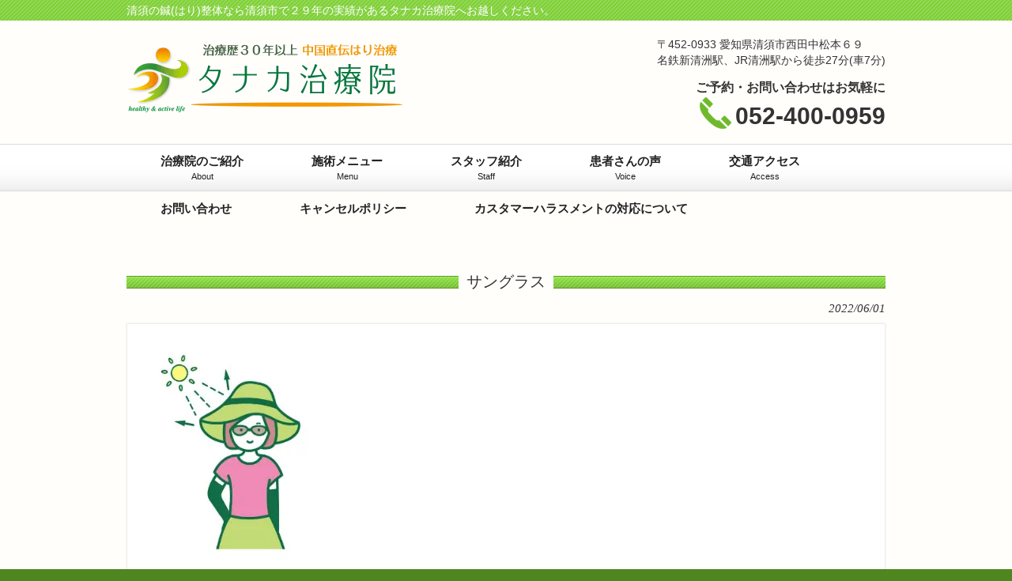

--- FILE ---
content_type: text/html; charset=UTF-8
request_url: https://tanaka-chiryouin.com/%e3%82%b5%e3%83%b3%e3%82%b0%e3%83%a9%e3%82%b9/
body_size: 10854
content:
<!DOCTYPE html><html dir="ltr" lang="ja" prefix="og: https://ogp.me/ns#"><head> <link rel="stylesheet" href="https://tanaka-chiryouin.com/wp-content/cache/autoptimize/css/autoptimize_single_3ffa69f3fe4897fcfa16c3d661512e0a.css?1718161740" type="text/css"/><style id='wp-img-auto-sizes-contain-inline-css' type='text/css'>img:is([sizes=auto i],[sizes^="auto," i]){contain-intrinsic-size:3000px 1500px}</style><style id='wp-block-library-inline-css' type='text/css'>:root{--wp-block-synced-color:#7a00df;--wp-block-synced-color--rgb:122 , 0 , 223;--wp-bound-block-color:var(--wp-block-synced-color);--wp-editor-canvas-background:#ddd;--wp-admin-theme-color:#007cba;--wp-admin-theme-color--rgb:0 , 124 , 186;--wp-admin-theme-color-darker-10:#006ba1;--wp-admin-theme-color-darker-10--rgb:0 , 107 , 160.5;--wp-admin-theme-color-darker-20:#005a87;--wp-admin-theme-color-darker-20--rgb:0 , 90 , 135;--wp-admin-border-width-focus:2px}@media (min-resolution:192dpi){:root{--wp-admin-border-width-focus:1.5px}}.wp-element-button{cursor:pointer}:root .has-very-light-gray-background-color{background-color:#eee}:root .has-very-dark-gray-background-color{background-color:#313131}:root .has-very-light-gray-color{color:#eee}:root .has-very-dark-gray-color{color:#313131}:root .has-vivid-green-cyan-to-vivid-cyan-blue-gradient-background{background:linear-gradient(135deg,#00d084,#0693e3)}:root .has-purple-crush-gradient-background{background:linear-gradient(135deg,#34e2e4,#4721fb 50%,#ab1dfe)}:root .has-hazy-dawn-gradient-background{background:linear-gradient(135deg,#faaca8,#dad0ec)}:root .has-subdued-olive-gradient-background{background:linear-gradient(135deg,#fafae1,#67a671)}:root .has-atomic-cream-gradient-background{background:linear-gradient(135deg,#fdd79a,#004a59)}:root .has-nightshade-gradient-background{background:linear-gradient(135deg,#330968,#31cdcf)}:root .has-midnight-gradient-background{background:linear-gradient(135deg,#020381,#2874fc)}:root{--wp--preset--font-size--normal:16px;--wp--preset--font-size--huge:42px}.has-regular-font-size{font-size:1em}.has-larger-font-size{font-size:2.625em}.has-normal-font-size{font-size:var(--wp--preset--font-size--normal)}.has-huge-font-size{font-size:var(--wp--preset--font-size--huge)}.has-text-align-center{text-align:center}.has-text-align-left{text-align:left}.has-text-align-right{text-align:right}.has-fit-text{white-space:nowrap!important}#end-resizable-editor-section{display:none}.aligncenter{clear:both}.items-justified-left{justify-content:flex-start}.items-justified-center{justify-content:center}.items-justified-right{justify-content:flex-end}.items-justified-space-between{justify-content:space-between}.screen-reader-text{border:0;clip-path:inset(50%);height:1px;margin:-1px;overflow:hidden;padding:0;position:absolute;width:1px;word-wrap:normal!important}.screen-reader-text:focus{background-color:#ddd;clip-path:none;color:#444;display:block;font-size:1em;height:auto;left:5px;line-height:normal;padding:15px 23px 14px;text-decoration:none;top:5px;width:auto;z-index:100000}html :where(.has-border-color){border-style:solid}html :where([style*=border-top-color]){border-top-style:solid}html :where([style*=border-right-color]){border-right-style:solid}html :where([style*=border-bottom-color]){border-bottom-style:solid}html :where([style*=border-left-color]){border-left-style:solid}html :where([style*=border-width]){border-style:solid}html :where([style*=border-top-width]){border-top-style:solid}html :where([style*=border-right-width]){border-right-style:solid}html :where([style*=border-bottom-width]){border-bottom-style:solid}html :where([style*=border-left-width]){border-left-style:solid}html :where(img[class*=wp-image-]){height:auto;max-width:100%}:where(figure){margin:0 0 1em}html :where(.is-position-sticky){--wp-admin--admin-bar--position-offset:var(--wp-admin--admin-bar--height,0)}@media screen and (max-width:600px){html :where(.is-position-sticky){--wp-admin--admin-bar--position-offset:0}}</style><style id='global-styles-inline-css' type='text/css'>:root{--wp--preset--aspect-ratio--square:1;--wp--preset--aspect-ratio--4-3: 4/3;--wp--preset--aspect-ratio--3-4: 3/4;--wp--preset--aspect-ratio--3-2: 3/2;--wp--preset--aspect-ratio--2-3: 2/3;--wp--preset--aspect-ratio--16-9: 16/9;--wp--preset--aspect-ratio--9-16: 9/16;--wp--preset--color--black:#000;--wp--preset--color--cyan-bluish-gray:#abb8c3;--wp--preset--color--white:#fff;--wp--preset--color--pale-pink:#f78da7;--wp--preset--color--vivid-red:#cf2e2e;--wp--preset--color--luminous-vivid-orange:#ff6900;--wp--preset--color--luminous-vivid-amber:#fcb900;--wp--preset--color--light-green-cyan:#7bdcb5;--wp--preset--color--vivid-green-cyan:#00d084;--wp--preset--color--pale-cyan-blue:#8ed1fc;--wp--preset--color--vivid-cyan-blue:#0693e3;--wp--preset--color--vivid-purple:#9b51e0;--wp--preset--gradient--vivid-cyan-blue-to-vivid-purple:linear-gradient(135deg,#0693e3 0%,#9b51e0 100%);--wp--preset--gradient--light-green-cyan-to-vivid-green-cyan:linear-gradient(135deg,#7adcb4 0%,#00d082 100%);--wp--preset--gradient--luminous-vivid-amber-to-luminous-vivid-orange:linear-gradient(135deg,#fcb900 0%,#ff6900 100%);--wp--preset--gradient--luminous-vivid-orange-to-vivid-red:linear-gradient(135deg,#ff6900 0%,#cf2e2e 100%);--wp--preset--gradient--very-light-gray-to-cyan-bluish-gray:linear-gradient(135deg,#eee 0%,#a9b8c3 100%);--wp--preset--gradient--cool-to-warm-spectrum:linear-gradient(135deg,#4aeadc 0%,#9778d1 20%,#cf2aba 40%,#ee2c82 60%,#fb6962 80%,#fef84c 100%);--wp--preset--gradient--blush-light-purple:linear-gradient(135deg,#ffceec 0%,#9896f0 100%);--wp--preset--gradient--blush-bordeaux:linear-gradient(135deg,#fecda5 0%,#fe2d2d 50%,#6b003e 100%);--wp--preset--gradient--luminous-dusk:linear-gradient(135deg,#ffcb70 0%,#c751c0 50%,#4158d0 100%);--wp--preset--gradient--pale-ocean:linear-gradient(135deg,#fff5cb 0%,#b6e3d4 50%,#33a7b5 100%);--wp--preset--gradient--electric-grass:linear-gradient(135deg,#caf880 0%,#71ce7e 100%);--wp--preset--gradient--midnight:linear-gradient(135deg,#020381 0%,#2874fc 100%);--wp--preset--font-size--small:13px;--wp--preset--font-size--medium:20px;--wp--preset--font-size--large:36px;--wp--preset--font-size--x-large:42px;--wp--preset--spacing--20:.44rem;--wp--preset--spacing--30:.67rem;--wp--preset--spacing--40:1rem;--wp--preset--spacing--50:1.5rem;--wp--preset--spacing--60:2.25rem;--wp--preset--spacing--70:3.38rem;--wp--preset--spacing--80:5.06rem;--wp--preset--shadow--natural:6px 6px 9px rgba(0,0,0,.2);--wp--preset--shadow--deep:12px 12px 50px rgba(0,0,0,.4);--wp--preset--shadow--sharp:6px 6px 0 rgba(0,0,0,.2);--wp--preset--shadow--outlined:6px 6px 0 -3px #fff , 6px 6px #000;--wp--preset--shadow--crisp:6px 6px 0 #000}:where(.is-layout-flex){gap:.5em}:where(.is-layout-grid){gap:.5em}body .is-layout-flex{display:flex}.is-layout-flex{flex-wrap:wrap;align-items:center}.is-layout-flex > :is(*, div){margin:0}body .is-layout-grid{display:grid}.is-layout-grid > :is(*, div){margin:0}:where(.wp-block-columns.is-layout-flex){gap:2em}:where(.wp-block-columns.is-layout-grid){gap:2em}:where(.wp-block-post-template.is-layout-flex){gap:1.25em}:where(.wp-block-post-template.is-layout-grid){gap:1.25em}.has-black-color{color:var(--wp--preset--color--black)!important}.has-cyan-bluish-gray-color{color:var(--wp--preset--color--cyan-bluish-gray)!important}.has-white-color{color:var(--wp--preset--color--white)!important}.has-pale-pink-color{color:var(--wp--preset--color--pale-pink)!important}.has-vivid-red-color{color:var(--wp--preset--color--vivid-red)!important}.has-luminous-vivid-orange-color{color:var(--wp--preset--color--luminous-vivid-orange)!important}.has-luminous-vivid-amber-color{color:var(--wp--preset--color--luminous-vivid-amber)!important}.has-light-green-cyan-color{color:var(--wp--preset--color--light-green-cyan)!important}.has-vivid-green-cyan-color{color:var(--wp--preset--color--vivid-green-cyan)!important}.has-pale-cyan-blue-color{color:var(--wp--preset--color--pale-cyan-blue)!important}.has-vivid-cyan-blue-color{color:var(--wp--preset--color--vivid-cyan-blue)!important}.has-vivid-purple-color{color:var(--wp--preset--color--vivid-purple)!important}.has-black-background-color{background-color:var(--wp--preset--color--black)!important}.has-cyan-bluish-gray-background-color{background-color:var(--wp--preset--color--cyan-bluish-gray)!important}.has-white-background-color{background-color:var(--wp--preset--color--white)!important}.has-pale-pink-background-color{background-color:var(--wp--preset--color--pale-pink)!important}.has-vivid-red-background-color{background-color:var(--wp--preset--color--vivid-red)!important}.has-luminous-vivid-orange-background-color{background-color:var(--wp--preset--color--luminous-vivid-orange)!important}.has-luminous-vivid-amber-background-color{background-color:var(--wp--preset--color--luminous-vivid-amber)!important}.has-light-green-cyan-background-color{background-color:var(--wp--preset--color--light-green-cyan)!important}.has-vivid-green-cyan-background-color{background-color:var(--wp--preset--color--vivid-green-cyan)!important}.has-pale-cyan-blue-background-color{background-color:var(--wp--preset--color--pale-cyan-blue)!important}.has-vivid-cyan-blue-background-color{background-color:var(--wp--preset--color--vivid-cyan-blue)!important}.has-vivid-purple-background-color{background-color:var(--wp--preset--color--vivid-purple)!important}.has-black-border-color{border-color:var(--wp--preset--color--black)!important}.has-cyan-bluish-gray-border-color{border-color:var(--wp--preset--color--cyan-bluish-gray)!important}.has-white-border-color{border-color:var(--wp--preset--color--white)!important}.has-pale-pink-border-color{border-color:var(--wp--preset--color--pale-pink)!important}.has-vivid-red-border-color{border-color:var(--wp--preset--color--vivid-red)!important}.has-luminous-vivid-orange-border-color{border-color:var(--wp--preset--color--luminous-vivid-orange)!important}.has-luminous-vivid-amber-border-color{border-color:var(--wp--preset--color--luminous-vivid-amber)!important}.has-light-green-cyan-border-color{border-color:var(--wp--preset--color--light-green-cyan)!important}.has-vivid-green-cyan-border-color{border-color:var(--wp--preset--color--vivid-green-cyan)!important}.has-pale-cyan-blue-border-color{border-color:var(--wp--preset--color--pale-cyan-blue)!important}.has-vivid-cyan-blue-border-color{border-color:var(--wp--preset--color--vivid-cyan-blue)!important}.has-vivid-purple-border-color{border-color:var(--wp--preset--color--vivid-purple)!important}.has-vivid-cyan-blue-to-vivid-purple-gradient-background{background:var(--wp--preset--gradient--vivid-cyan-blue-to-vivid-purple)!important}.has-light-green-cyan-to-vivid-green-cyan-gradient-background{background:var(--wp--preset--gradient--light-green-cyan-to-vivid-green-cyan)!important}.has-luminous-vivid-amber-to-luminous-vivid-orange-gradient-background{background:var(--wp--preset--gradient--luminous-vivid-amber-to-luminous-vivid-orange)!important}.has-luminous-vivid-orange-to-vivid-red-gradient-background{background:var(--wp--preset--gradient--luminous-vivid-orange-to-vivid-red)!important}.has-very-light-gray-to-cyan-bluish-gray-gradient-background{background:var(--wp--preset--gradient--very-light-gray-to-cyan-bluish-gray)!important}.has-cool-to-warm-spectrum-gradient-background{background:var(--wp--preset--gradient--cool-to-warm-spectrum)!important}.has-blush-light-purple-gradient-background{background:var(--wp--preset--gradient--blush-light-purple)!important}.has-blush-bordeaux-gradient-background{background:var(--wp--preset--gradient--blush-bordeaux)!important}.has-luminous-dusk-gradient-background{background:var(--wp--preset--gradient--luminous-dusk)!important}.has-pale-ocean-gradient-background{background:var(--wp--preset--gradient--pale-ocean)!important}.has-electric-grass-gradient-background{background:var(--wp--preset--gradient--electric-grass)!important}.has-midnight-gradient-background{background:var(--wp--preset--gradient--midnight)!important}.has-small-font-size{font-size:var(--wp--preset--font-size--small)!important}.has-medium-font-size{font-size:var(--wp--preset--font-size--medium)!important}.has-large-font-size{font-size:var(--wp--preset--font-size--large)!important}.has-x-large-font-size{font-size:var(--wp--preset--font-size--x-large)!important}</style><style id='classic-theme-styles-inline-css' type='text/css'>.wp-block-button__link{color:#fff;background-color:#32373c;border-radius:9999px;box-shadow:none;text-decoration:none;padding:calc(.667em + 2px) calc(1.333em + 2px);font-size:1.125em}.wp-block-file__button{background:#32373c;color:#fff;text-decoration:none}</style><style id='biz-cal-style-css' media='all'>#biz_calendar{max-width:250px;margin:auto;font-family:'ヒラギノ角ゴ Pro W3','Hiragino Kaku Gothic Pro','メイリオ',Meiryo,'ＭＳ Ｐゴシック',sans-serif}#biz_calendar p{margin:0;line-height:170%}#biz_calendar p span.boxholiday{background-color:#f63c9f;padding-left:25px;margin-right:10px}#biz_calendar p span.boxeventday{background-color:#64bdeb;padding-left:25px;margin-right:10px}#biz_calendar table.bizcal{margin:10px 0;width:100%;background-color:#fff;table-layout:fixed;border:1px #b5b5b6 solid;line-height:1.6;cursor:default;vertical-align:middle}#biz_calendar table.bizcal th{text-align:center;border-width:0;padding:2px;color:#000;background-color:#dedede}#biz_calendar table.bizcal th:first-child{color:red}#biz_calendar table.bizcal th:nth-last-of-type(1){color:#00f}#biz_calendar table.bizcal td{text-align:center;border-width:0;padding:2px;color:#000}#biz_calendar table.bizcal .calmonth{text-align:left;font-weight:700;padding:2px 7px;border:none}#biz_calendar table.bizcal .calbtn{border:none;cursor:pointer}#biz_calendar table.bizcal .holiday{background-color:#f63c9f;color:#fff}#biz_calendar table.bizcal .eventday{background-color:#64bdeb;color:#fff}#biz_calendar table.bizcal .eventday a{color:#fff}#biz_calendar table.bizcal .today{font-weight:700;text-decoration:underline;color:#000}#biz_calendar table.bizcal .today a{font-weight:700;color:#000}#biz_calendar table.bizcal img{vertical-align:middle;box-shadow:none;margin:0}#biz_calendar table.bizcal .down-img{text-align:right}#biz_calendar table.bizcal .today-img{text-align:center}#biz_calendar table.bizcal .up-img{text-align:left}</style><script>(function(w,d,s,l,i){w[l]=w[l]||[];w[l].push({'gtm.start':new Date().getTime(),event:'gtm.js'});var f=d.getElementsByTagName(s)[0],j=d.createElement(s),dl=l!='dataLayer'?'&l='+l:'';j.async=true;j.src='https://www.googletagmanager.com/gtm.js?id='+i+dl;f.parentNode.insertBefore(j,f);})(window,document,'script','dataLayer','GTM-K5CLP55B');</script> <meta charset="UTF-8"><meta name="viewport" content="width=device-width,initial-scale=1"><title>サングラス | 清須の鍼(はり)整体ならタナカ治療院清須の鍼(はり)整体ならタナカ治療院</title><link rel="profile" href="http://gmpg.org/xfn/11"><link rel="pingback" href="https://tanaka-chiryouin.com/xmlrpc.php"><link rel="shortcut icon" href="https://tanaka-chiryouin.com/wp-content/themes/wm_tanakachiryouin/favicon.ico"/> <!--[if lt IE 9]> <script src="https://tanaka-chiryouin.com/wp-content/themes/wm_tanakachiryouin/js/html5.js"></script> <script src="https://tanaka-chiryouin.com/wp-content/themes/wm_tanakachiryouin/js/css3-mediaqueries.js"></script> <![endif]--> <script async src="https://www.googletagmanager.com/gtag/js?id=G-0SRGKLF1Z6"></script> <script>window.dataLayer=window.dataLayer||[];function gtag(){dataLayer.push(arguments);}gtag('js',new Date());gtag('config','G-0SRGKLF1Z6');gtag('config','UA-185151607-1');</script> <meta name="robots" content="max-image-preview:large"/><meta name="author" content="tanaka"/><link rel="canonical" href="https://tanaka-chiryouin.com/%e3%82%b5%e3%83%b3%e3%82%b0%e3%83%a9%e3%82%b9/"/><meta name="generator" content="All in One SEO (AIOSEO) 4.9.3"/><meta property="og:locale" content="ja_JP"/><meta property="og:site_name" content="清須の鍼(はり)整体ならタナカ治療院 | 清須の鍼(はり)整体なら清須市で２９年の実績があるタナカ治療院へお越しください。"/><meta property="og:type" content="article"/><meta property="og:title" content="サングラス | 清須の鍼(はり)整体ならタナカ治療院"/><meta property="og:url" content="https://tanaka-chiryouin.com/%e3%82%b5%e3%83%b3%e3%82%b0%e3%83%a9%e3%82%b9/"/><meta property="article:published_time" content="2022-06-01T00:40:02+00:00"/><meta property="article:modified_time" content="2022-06-01T00:40:02+00:00"/><meta name="twitter:card" content="summary"/><meta name="twitter:title" content="サングラス | 清須の鍼(はり)整体ならタナカ治療院"/> <script type="application/ld+json" class="aioseo-schema">{"@context":"https:\/\/schema.org","@graph":[{"@type":"BreadcrumbList","@id":"https:\/\/tanaka-chiryouin.com\/%e3%82%b5%e3%83%b3%e3%82%b0%e3%83%a9%e3%82%b9\/#breadcrumblist","itemListElement":[{"@type":"ListItem","@id":"https:\/\/tanaka-chiryouin.com#listItem","position":1,"name":"\u30db\u30fc\u30e0","item":"https:\/\/tanaka-chiryouin.com","nextItem":{"@type":"ListItem","@id":"https:\/\/tanaka-chiryouin.com\/%e3%82%b5%e3%83%b3%e3%82%b0%e3%83%a9%e3%82%b9\/#listItem","name":"\u30b5\u30f3\u30b0\u30e9\u30b9"}},{"@type":"ListItem","@id":"https:\/\/tanaka-chiryouin.com\/%e3%82%b5%e3%83%b3%e3%82%b0%e3%83%a9%e3%82%b9\/#listItem","position":2,"name":"\u30b5\u30f3\u30b0\u30e9\u30b9","previousItem":{"@type":"ListItem","@id":"https:\/\/tanaka-chiryouin.com#listItem","name":"\u30db\u30fc\u30e0"}}]},{"@type":"ItemPage","@id":"https:\/\/tanaka-chiryouin.com\/%e3%82%b5%e3%83%b3%e3%82%b0%e3%83%a9%e3%82%b9\/#itempage","url":"https:\/\/tanaka-chiryouin.com\/%e3%82%b5%e3%83%b3%e3%82%b0%e3%83%a9%e3%82%b9\/","name":"\u30b5\u30f3\u30b0\u30e9\u30b9 | \u6e05\u9808\u306e\u937c(\u306f\u308a)\u6574\u4f53\u306a\u3089\u30bf\u30ca\u30ab\u6cbb\u7642\u9662","inLanguage":"ja","isPartOf":{"@id":"https:\/\/tanaka-chiryouin.com\/#website"},"breadcrumb":{"@id":"https:\/\/tanaka-chiryouin.com\/%e3%82%b5%e3%83%b3%e3%82%b0%e3%83%a9%e3%82%b9\/#breadcrumblist"},"author":{"@id":"https:\/\/tanaka-chiryouin.com\/author\/tanaka\/#author"},"creator":{"@id":"https:\/\/tanaka-chiryouin.com\/author\/tanaka\/#author"},"datePublished":"2022-06-01T09:40:02+09:00","dateModified":"2022-06-01T09:40:02+09:00"},{"@type":"Organization","@id":"https:\/\/tanaka-chiryouin.com\/#organization","name":"\u6e05\u9808\u306e\u937c(\u306f\u308a)\u6574\u4f53\u306a\u3089\u30bf\u30ca\u30ab\u6cbb\u7642\u9662","description":"\u6e05\u9808\u306e\u937c(\u306f\u308a)\u6574\u4f53\u306a\u3089\u6e05\u9808\u5e02\u3067\uff12\uff19\u5e74\u306e\u5b9f\u7e3e\u304c\u3042\u308b\u30bf\u30ca\u30ab\u6cbb\u7642\u9662\u3078\u304a\u8d8a\u3057\u304f\u3060\u3055\u3044\u3002","url":"https:\/\/tanaka-chiryouin.com\/"},{"@type":"Person","@id":"https:\/\/tanaka-chiryouin.com\/author\/tanaka\/#author","url":"https:\/\/tanaka-chiryouin.com\/author\/tanaka\/","name":"tanaka","image":{"@type":"ImageObject","@id":"https:\/\/tanaka-chiryouin.com\/%e3%82%b5%e3%83%b3%e3%82%b0%e3%83%a9%e3%82%b9\/#authorImage","url":"https:\/\/secure.gravatar.com\/avatar\/43f39d4ad2c07972801b96db5e265fa39bcd39dc07f90aefa56be40643361ccf?s=96&d=mm&r=g","width":96,"height":96,"caption":"tanaka"}},{"@type":"WebSite","@id":"https:\/\/tanaka-chiryouin.com\/#website","url":"https:\/\/tanaka-chiryouin.com\/","name":"\u6e05\u9808\u306e\u937c\u7078\u306a\u3089\u30bf\u30ca\u30ab\u6cbb\u7642\u9662","description":"\u6e05\u9808\u306e\u937c(\u306f\u308a)\u6574\u4f53\u306a\u3089\u6e05\u9808\u5e02\u3067\uff12\uff19\u5e74\u306e\u5b9f\u7e3e\u304c\u3042\u308b\u30bf\u30ca\u30ab\u6cbb\u7642\u9662\u3078\u304a\u8d8a\u3057\u304f\u3060\u3055\u3044\u3002","inLanguage":"ja","publisher":{"@id":"https:\/\/tanaka-chiryouin.com\/#organization"}}]}</script> <link href='https://fonts.gstatic.com' crossorigin='anonymous' rel='preconnect'/><link rel="alternate" type="application/rss+xml" title="清須の鍼(はり)整体ならタナカ治療院 &raquo; サングラス のコメントのフィード" href="https://tanaka-chiryouin.com/feed/?attachment_id=1388"/><link rel="alternate" title="oEmbed (JSON)" type="application/json+oembed" href="https://tanaka-chiryouin.com/wp-json/oembed/1.0/embed?url=https%3A%2F%2Ftanaka-chiryouin.com%2F%25e3%2582%25b5%25e3%2583%25b3%25e3%2582%25b0%25e3%2583%25a9%25e3%2582%25b9%2F"/><link rel="alternate" title="oEmbed (XML)" type="text/xml+oembed" href="https://tanaka-chiryouin.com/wp-json/oembed/1.0/embed?url=https%3A%2F%2Ftanaka-chiryouin.com%2F%25e3%2582%25b5%25e3%2583%25b3%25e3%2582%25b0%25e3%2583%25a9%25e3%2582%25b9%2F&#038;format=xml"/> <script type="text/javascript" src="https://tanaka-chiryouin.com/wp-includes/js/jquery/jquery.min.js?ver=3.7.1" id="jquery-core-js"></script> <script type="text/javascript" src="https://tanaka-chiryouin.com/wp-includes/js/jquery/jquery-migrate.min.js?ver=3.4.1" id="jquery-migrate-js"></script> <script type="text/javascript" id="biz-cal-script-js-extra">var bizcalOptions={"holiday_title":"\u4f11\u8a3a\u65e5","sun":"on","temp_holidays":"2025-01-01\r\n2025-01-02\r\n2025-01-03\r\n2025-01-04\r\n2025-01-23\r\n2025-01-24\r\n2025-03-24\r\n2025-03-25\r\n2025-03-26\r\n2025-03-27\r\n2025-03-28\r\n2025-03-29\r\n2025-04-27\r\n2025-04-28\r\n2025-04-29\r\n2025-04-30\r\n2025-02-24\r\n2025-02-25\r\n2025-04-24\r\n2025-05-24\r\n2025-06-26\r\n2025-08-11\r\n2025-08-12\r\n2025-08-13\r\n2025-10-04\r\n2025-12-30\r\n2025-12-31\r\n2026-01-01\r\n2026-01-02\r\n2026-01-03\r\n\r\n\r\n\r\n\r\n","temp_weekdays":"","eventday_title":"\uff11\uff13\u6642\u304b\u3089\u53d7\u4ed8","eventday_url":"","eventdays":"2024-12-18\r\n2024-12-25\r\n2025-01-08\r\n2025-01-15\r\n2025-01-22\r\n2025-01-29\r\n2025-02-05\r\n2025-02-12\r\n2025-02-19\r\n2025-02-26\r\n2025-03-05\r\n2025-03-12\r\n2025-03-19\r\n2025-04-02\r\n2025-04-09\r\n2025-04-16\r\n2025-04-23\r\n2025-05-07\r\n2025-05-14\r\n2025-05-21\r\n2025-05-28\r\n2025-06-04\r\n2025-06-11\r\n2025-06-18\r\n2025-06-25\r\n2025-07-02\r\n2025-07-09\r\n2025-07-16\r\n2025-07-23\r\n2025-07-30\r\n2025-08-06\r\n2025-08-20\r\n2025-08-27\r\n2025-09-03\r\n2025-09-10\r\n2025-09-17\r\n2025-09-24\r\n2025-10-01\r\n2025-10-08\r\n2025-10-15\r\n2025-10-22\r\n2025-10-29\r\n2025-11-05\r\n2025-11-12\r\n2025-11-19\r\n2025-11-26\r\n2025-12-01\r\n2025-12-03\r\n2025-12-08\r\n2025-12-10\r\n2025-12-17\r\n2025-12-24\r\n2026-01-07\r\n2026-01-14\r\n2026-01-21\r\n2026-01-28\r\n2026-02-04\r\n2026-02-18\r\n2026-02-25\r\n2026-02-11\r\n\r\n\r\n","month_limit":"\u5236\u9650\u306a\u3057","nextmonthlimit":"12","prevmonthlimit":"12","plugindir":"https://tanaka-chiryouin.com/wp-content/plugins/biz-calendar/","national_holiday":""};</script> <script type="text/javascript" src="https://tanaka-chiryouin.com/wp-content/plugins/biz-calendar/calendar.js?ver=2.2.0" id="biz-cal-script-js"></script> <link rel="https://api.w.org/" href="https://tanaka-chiryouin.com/wp-json/"/><link rel="alternate" title="JSON" type="application/json" href="https://tanaka-chiryouin.com/wp-json/wp/v2/media/1388"/><link rel="EditURI" type="application/rsd+xml" title="RSD" href="https://tanaka-chiryouin.com/xmlrpc.php?rsd"/><link rel='shortlink' href='https://tanaka-chiryouin.com/?p=1388'/></head><body><noscript><meta HTTP-EQUIV="refresh" content="0;url='https://tanaka-chiryouin.com/%e3%82%b5%e3%83%b3%e3%82%b0%e3%83%a9%e3%82%b9/?PageSpeed=noscript'" /><style><!--table,div,span,font,p{display:none} --></style><div style="display:block">Please click <a href="https://tanaka-chiryouin.com/%e3%82%b5%e3%83%b3%e3%82%b0%e3%83%a9%e3%82%b9/?PageSpeed=noscript">here</a> if you are not redirected within a few seconds.</div></noscript> <noscript><iframe src="https://www.googletagmanager.com/ns.html?id=GTM-K5CLP55B" height="0" width="0" style="display:none;visibility:hidden"></iframe></noscript><header id="header" role="banner"><div class="bg"><div class="inner"><h1>清須の鍼(はり)整体なら清須市で２９年の実績があるタナカ治療院へお越しください。</h1></div></div><div class="inner"><h2><a href="https://tanaka-chiryouin.com/" title="清須の鍼(はり)整体ならタナカ治療院" rel="home"><noscript><img src="https://tanaka-chiryouin.com/wp-content/uploads/2021/09/logo2021.png" alt="清須の鍼(はり)整体ならタナカ治療院"></noscript><img class="lazyload" src='data:image/svg+xml,%3Csvg%20xmlns=%22http://www.w3.org/2000/svg%22%20viewBox=%220%200%20210%20140%22%3E%3C/svg%3E' data-src="https://tanaka-chiryouin.com/wp-content/uploads/2021/09/logo2021.png" alt="清須の鍼(はり)整体ならタナカ治療院"></a></h2><nav class="globNav-row"><div class="inner"> <span class="globNav-toggle"><noscript><img src="https://tanaka-chiryouin.com/wp-content/themes/wm_tanakachiryouin/images/icon_navi_menu.png" width="30" height="33" alt="menu"/></noscript><img class="lazyload" src='data:image/svg+xml,%3Csvg%20xmlns=%22http://www.w3.org/2000/svg%22%20viewBox=%220%200%2030%2033%22%3E%3C/svg%3E' data-src="https://tanaka-chiryouin.com/wp-content/themes/wm_tanakachiryouin/images/icon_navi_menu.png" width="30" height="33" alt="menu"/></span><ul class="globNav-inner"><li class="menu-item menu-item-type-post_type menu-item-object-page menu-item-has-children"><a href="https://tanaka-chiryouin.com/about/"><strong>治療院のご紹介</strong><span>About</span></a><ul class="sub-menu"><li class="menu-item menu-item-type-post_type menu-item-object-page"><a href="https://tanaka-chiryouin.com/antivirus/">タナカ治療院の新型ウイルス対応</a></li><li class="menu-item menu-item-type-post_type menu-item-object-page"><a href="https://tanaka-chiryouin.com/about/guide/">初めての方へ</a></li><li class="menu-item menu-item-type-post_type menu-item-object-page"><a href="https://tanaka-chiryouin.com/interior/">院内の様子</a></li><li class="menu-item menu-item-type-post_type menu-item-object-page"><a href="https://tanaka-chiryouin.com/price/">料金について</a></li><li class="menu-item menu-item-type-post_type menu-item-object-page"><a href="https://tanaka-chiryouin.com/faq/">よくある質問</a></li><li class="menu-item menu-item-type-post_type menu-item-object-page"><a href="https://tanaka-chiryouin.com/%e9%8d%bc%ef%bc%88%e3%81%af%e3%82%8a%ef%bc%89%e6%b2%bb%e7%99%82%e3%81%ab%e3%81%a4%e3%81%84%e3%81%a6/">鍼（はり）治療について</a></li></ul></li><li class="menu-item menu-item-type-post_type menu-item-object-page menu-item-has-children"><a href="https://tanaka-chiryouin.com/%e6%96%bd%e8%a1%93%e3%83%a1%e3%83%8b%e3%83%a5%e3%83%bc/"><strong>施術メニュー</strong><span>Menu</span></a><ul class="sub-menu"><li class="menu-item menu-item-type-post_type menu-item-object-page"><a href="https://tanaka-chiryouin.com/%e3%81%af%e3%82%8a%e6%95%b4%e4%bd%93%e6%b2%bb%e7%99%82/">鍼（はり）整体治療</a></li><li class="menu-item menu-item-type-post_type menu-item-object-page"><a href="https://tanaka-chiryouin.com/%e9%a3%9f%e3%81%84%e3%81%97%e3%81%b0%e3%82%8a%e8%aa%bf%e6%95%b4-2/">食いしばり調整</a></li><li class="menu-item menu-item-type-post_type menu-item-object-page"><a href="https://tanaka-chiryouin.com/jiritsushinkei/">自律神経調整</a></li><li class="menu-item menu-item-type-post_type menu-item-object-page"><a href="https://tanaka-chiryouin.com/%e7%8c%ab%e8%83%8c%e8%aa%bf%e6%95%b4/">猫背調整</a></li><li class="menu-item menu-item-type-post_type menu-item-object-page"><a href="https://tanaka-chiryouin.com/%e9%aa%a8%e7%9b%a4%e8%aa%bf%e6%95%b4/">骨盤調整</a></li></ul></li><li class="menu-item menu-item-type-post_type menu-item-object-page menu-item-has-children"><a href="https://tanaka-chiryouin.com/staff/"><strong>スタッフ紹介</strong><span>Staff</span></a><ul class="sub-menu"><li class="menu-item menu-item-type-post_type menu-item-object-page"><a href="https://tanaka-chiryouin.com/story/">プロフィール</a></li><li class="menu-item menu-item-type-post_type menu-item-object-page"><a href="https://tanaka-chiryouin.com/private/">プライベート写真館</a></li></ul></li><li class="menu-item menu-item-type-taxonomy menu-item-object-category"><a href="https://tanaka-chiryouin.com/category/voice/"><strong>患者さんの声</strong><span>Voice</span></a></li><li class="menu-item menu-item-type-post_type menu-item-object-page"><a href="https://tanaka-chiryouin.com/access/"><strong>交通アクセス</strong><span>Access</span></a></li><li class="menu-item menu-item-type-post_type menu-item-object-page"><a href="https://tanaka-chiryouin.com/inquiry/"><strong>お問い合わせ</strong></a></li><li class="menu-item menu-item-type-post_type menu-item-object-page"><a href="https://tanaka-chiryouin.com/%e3%82%ad%e3%83%a3%e3%83%b3%e3%82%bb%e3%83%ab%e3%83%9d%e3%83%aa%e3%82%b7%e3%83%bc/"><strong>キャンセルポリシー</strong></a></li><li class="menu-item menu-item-type-post_type menu-item-object-page"><a href="https://tanaka-chiryouin.com/%e3%82%ab%e3%82%b9%e3%82%bf%e3%83%9e%e3%83%bc%e3%83%8f%e3%83%a9%e3%82%b9%e3%83%a1%e3%83%b3%e3%83%88%e5%af%be%e5%bf%9c/"><strong>カスタマーハラスメントの対応について</strong></a></li></ul></div></nav><div class="hd_adress"><div class="inner"><p>〒452-0933 愛知県清須市西田中松本６９<br>名鉄新清洲駅、JR清洲駅から徒歩27分(車7分)</p><p class="yoyaku">ご予約・お問い合わせはお気軽に</p><p class="tel pc"><noscript><img src="https://tanaka-chiryouin.com/wp-content/themes/wm_tanakachiryouin/images/phone.png" alt="Tel"/></noscript><img class="lazyload" src='data:image/svg+xml,%3Csvg%20xmlns=%22http://www.w3.org/2000/svg%22%20viewBox=%220%200%20210%20140%22%3E%3C/svg%3E' data-src="https://tanaka-chiryouin.com/wp-content/themes/wm_tanakachiryouin/images/phone.png" alt="Tel"/>052-400-0959</p><p class="tel sp"><noscript><img src="https://tanaka-chiryouin.com/wp-content/themes/wm_tanakachiryouin/images/phone.png" alt="Tel"/></noscript><img class="lazyload" src='data:image/svg+xml,%3Csvg%20xmlns=%22http://www.w3.org/2000/svg%22%20viewBox=%220%200%20210%20140%22%3E%3C/svg%3E' data-src="https://tanaka-chiryouin.com/wp-content/themes/wm_tanakachiryouin/images/phone.png" alt="Tel"/><a href="tel:052-400-0959">052-400-0959<br> <span class="tap">タップして電話する</span></a></p></div></div></div></header><nav id="mainNav"><div class="inner"> <a class="menu" id="menu"><span>MENU</span></a><div class="panel"><ul class="main-menu"><li class="menu-item menu-item-type-post_type menu-item-object-page menu-item-has-children"><a href="https://tanaka-chiryouin.com/about/"><strong>治療院のご紹介</strong><span>About</span></a><ul class="sub-menu"><li class="menu-item menu-item-type-post_type menu-item-object-page"><a href="https://tanaka-chiryouin.com/antivirus/">タナカ治療院の新型ウイルス対応</a></li><li class="menu-item menu-item-type-post_type menu-item-object-page"><a href="https://tanaka-chiryouin.com/about/guide/">初めての方へ</a></li><li class="menu-item menu-item-type-post_type menu-item-object-page"><a href="https://tanaka-chiryouin.com/interior/">院内の様子</a></li><li class="menu-item menu-item-type-post_type menu-item-object-page"><a href="https://tanaka-chiryouin.com/price/">料金について</a></li><li class="menu-item menu-item-type-post_type menu-item-object-page"><a href="https://tanaka-chiryouin.com/faq/">よくある質問</a></li><li class="menu-item menu-item-type-post_type menu-item-object-page"><a href="https://tanaka-chiryouin.com/%e9%8d%bc%ef%bc%88%e3%81%af%e3%82%8a%ef%bc%89%e6%b2%bb%e7%99%82%e3%81%ab%e3%81%a4%e3%81%84%e3%81%a6/">鍼（はり）治療について</a></li></ul></li><li class="menu-item menu-item-type-post_type menu-item-object-page menu-item-has-children"><a href="https://tanaka-chiryouin.com/%e6%96%bd%e8%a1%93%e3%83%a1%e3%83%8b%e3%83%a5%e3%83%bc/"><strong>施術メニュー</strong><span>Menu</span></a><ul class="sub-menu"><li class="menu-item menu-item-type-post_type menu-item-object-page"><a href="https://tanaka-chiryouin.com/%e3%81%af%e3%82%8a%e6%95%b4%e4%bd%93%e6%b2%bb%e7%99%82/">鍼（はり）整体治療</a></li><li class="menu-item menu-item-type-post_type menu-item-object-page"><a href="https://tanaka-chiryouin.com/%e9%a3%9f%e3%81%84%e3%81%97%e3%81%b0%e3%82%8a%e8%aa%bf%e6%95%b4-2/">食いしばり調整</a></li><li class="menu-item menu-item-type-post_type menu-item-object-page"><a href="https://tanaka-chiryouin.com/jiritsushinkei/">自律神経調整</a></li><li class="menu-item menu-item-type-post_type menu-item-object-page"><a href="https://tanaka-chiryouin.com/%e7%8c%ab%e8%83%8c%e8%aa%bf%e6%95%b4/">猫背調整</a></li><li class="menu-item menu-item-type-post_type menu-item-object-page"><a href="https://tanaka-chiryouin.com/%e9%aa%a8%e7%9b%a4%e8%aa%bf%e6%95%b4/">骨盤調整</a></li></ul></li><li class="menu-item menu-item-type-post_type menu-item-object-page menu-item-has-children"><a href="https://tanaka-chiryouin.com/staff/"><strong>スタッフ紹介</strong><span>Staff</span></a><ul class="sub-menu"><li class="menu-item menu-item-type-post_type menu-item-object-page"><a href="https://tanaka-chiryouin.com/story/">プロフィール</a></li><li class="menu-item menu-item-type-post_type menu-item-object-page"><a href="https://tanaka-chiryouin.com/private/">プライベート写真館</a></li></ul></li><li class="menu-item menu-item-type-taxonomy menu-item-object-category"><a href="https://tanaka-chiryouin.com/category/voice/"><strong>患者さんの声</strong><span>Voice</span></a></li><li class="menu-item menu-item-type-post_type menu-item-object-page"><a href="https://tanaka-chiryouin.com/access/"><strong>交通アクセス</strong><span>Access</span></a></li><li class="menu-item menu-item-type-post_type menu-item-object-page"><a href="https://tanaka-chiryouin.com/inquiry/"><strong>お問い合わせ</strong></a></li><li class="menu-item menu-item-type-post_type menu-item-object-page"><a href="https://tanaka-chiryouin.com/%e3%82%ad%e3%83%a3%e3%83%b3%e3%82%bb%e3%83%ab%e3%83%9d%e3%83%aa%e3%82%b7%e3%83%bc/"><strong>キャンセルポリシー</strong></a></li><li class="menu-item menu-item-type-post_type menu-item-object-page"><a href="https://tanaka-chiryouin.com/%e3%82%ab%e3%82%b9%e3%82%bf%e3%83%9e%e3%83%bc%e3%83%8f%e3%83%a9%e3%82%b9%e3%83%a1%e3%83%b3%e3%83%88%e5%af%be%e5%bf%9c/"><strong>カスタマーハラスメントの対応について</strong></a></li></ul></div></div></nav><div id="wrapper"><div id="content"><section><article id="post-1388" class="content"><header><h2 class="title first"><span>サングラス</span></h2><p class="dateLabel"><time datetime="2022-06-01">2022/06/01</time></header><div class="postWrap"><div class="post"><p class="attachment"><a href='https://tanaka-chiryouin.com/wp-content/uploads/2022/06/bf3c5eb3bf06e2445bd21600830c5c14.png'><img fetchpriority="high" decoding="async" width="250" height="287" src="https://tanaka-chiryouin.com/wp-content/uploads/2022/06/bf3c5eb3bf06e2445bd21600830c5c14.png" class="attachment-medium size-medium" alt=""/></a></p></div></div></article><div class="pagenav"> <span class="prev"><a href="https://tanaka-chiryouin.com/%e3%82%b5%e3%83%b3%e3%82%b0%e3%83%a9%e3%82%b9/" rel="prev">&laquo; 前のページ</a></span> <span class="next"></span></div></section><div id="footInfo"><div class="leftBox"> <noscript><img src="https://tanaka-chiryouin.com/wp-content/uploads/2021/09/logo2021.png" alt="清須の鍼(はり)整体ならタナカ治療院"></noscript><img class="lazyload" src='data:image/svg+xml,%3Csvg%20xmlns=%22http://www.w3.org/2000/svg%22%20viewBox=%220%200%20210%20140%22%3E%3C/svg%3E' data-src="https://tanaka-chiryouin.com/wp-content/uploads/2021/09/logo2021.png" alt="清須の鍼(はり)整体ならタナカ治療院"> <noscript><img src="https://tanaka-chiryouin.com/wp-content/uploads/2021/09/table_time2021.png" alt="診療時間" class="table_time"/></noscript><img src='data:image/svg+xml,%3Csvg%20xmlns=%22http://www.w3.org/2000/svg%22%20viewBox=%220%200%20210%20140%22%3E%3C/svg%3E' data-src="https://tanaka-chiryouin.com/wp-content/uploads/2021/09/table_time2021.png" alt="診療時間" class="lazyload table_time"/><div class="hd_adress"><p class="yoyaku">ご予約・お問い合わせはお気軽に</p><p class="tel pc"><noscript><img src="https://tanaka-chiryouin.com/wp-content/themes/wm_tanakachiryouin/images/phone.png" alt="Tel"/></noscript><img class="lazyload" src='data:image/svg+xml,%3Csvg%20xmlns=%22http://www.w3.org/2000/svg%22%20viewBox=%220%200%20210%20140%22%3E%3C/svg%3E' data-src="https://tanaka-chiryouin.com/wp-content/themes/wm_tanakachiryouin/images/phone.png" alt="Tel"/>052-400-0959</p><p class="tel sp"><noscript><img src="https://tanaka-chiryouin.com/wp-content/themes/wm_tanakachiryouin/images/phone.png" alt="Tel"/></noscript><img class="lazyload" src='data:image/svg+xml,%3Csvg%20xmlns=%22http://www.w3.org/2000/svg%22%20viewBox=%220%200%20210%20140%22%3E%3C/svg%3E' data-src="https://tanaka-chiryouin.com/wp-content/themes/wm_tanakachiryouin/images/phone.png" alt="Tel"/><a href="tel:052-400-0959">052-400-0959<br> <span class="tap">タップして電話する</span></a></p><p>〒452-0933 愛知県清須市西田中松本６９<br>名鉄新清洲駅、JR清洲駅から徒歩27分(車7分)</p></div></div><div class="gmap"> <iframe src="https://www.google.com/maps/embed?pb=!1m18!1m12!1m3!1d3259.6076243059883!2d136.84942231506915!3d35.21624136294033!2m3!1f0!2f0!3f0!3m2!1i1024!2i768!4f13.1!3m3!1m2!1s0x600375a431f48991%3A0xe8094b6bc441d13e!2z44K_44OK44Kr5rK755mC6Zmi!5e0!3m2!1sja!2sjp!4v1625562817858!5m2!1sja!2sjp" width="600" height="450" style="border:0;" allowfullscreen="" loading="lazy"></iframe></div></div></div></div><footer id="footer"><div class="inner"><div id="footerWrapper"><aside><div id="banners"><p class="banner"> <a href="https://tanaka-chiryouin.com/inquiry/"><noscript><img src="https://tanaka-chiryouin.com/wp-content/themes/wm_tanakachiryouin/images/banners/banner1.png" alt="お問い合わせ"/></noscript><img class="lazyload" src='data:image/svg+xml,%3Csvg%20xmlns=%22http://www.w3.org/2000/svg%22%20viewBox=%220%200%20210%20140%22%3E%3C/svg%3E' data-src="https://tanaka-chiryouin.com/wp-content/themes/wm_tanakachiryouin/images/banners/banner1.png" alt="お問い合わせ"/></a></p></div></aside><aside><div class="widgetWrap"><section class="widget"><div class="caseTitle"><h3 class="title"><span>カラダのお悩み解決コラム</span></h3><p><a href="https://tanaka-chiryouin.com/category/case/">一覧</a></div><div class="case"><p><a href="https://tanaka-chiryouin.com/case/%e5%8f%8d%e3%81%a3%e3%81%a6%e7%97%9b%e3%81%bf%e3%81%8c%e5%87%ba%e3%82%8b%e8%85%b0%e7%97%9b%e3%81%ae%e5%8e%9f%e5%9b%a0%e3%81%a8%e3%83%a1%e3%82%ab%e3%83%8b%e3%82%ba%e3%83%a0-2/" rel="bookmark" title="Permanent Link to 食いしばりと猫背｜顎の癖が姿勢や不調に及ぼす影響とは？"><span>食いしばりと猫背｜顎の癖が姿勢や不調に及ぼす影響とは？</span></a><p><a href="https://tanaka-chiryouin.com/case/%e5%8f%8d%e3%81%a3%e3%81%a6%e7%97%9b%e3%81%bf%e3%81%8c%e5%87%ba%e3%82%8b%e8%85%b0%e7%97%9b%e3%81%ae%e5%8e%9f%e5%9b%a0%e3%81%a8%e3%83%a1%e3%82%ab%e3%83%8b%e3%82%ba%e3%83%a0/" rel="bookmark" title="Permanent Link to 反って痛みが出る腰痛の原因とメカニズム"><span>反って痛みが出る腰痛の原因とメカニズム</span></a><p><a href="https://tanaka-chiryouin.com/case/%e4%ba%94%e5%8d%81%e8%82%a9%e3%81%ab%e3%81%aa%e3%82%89%e3%81%aa%e3%81%84%e3%81%9f%e3%82%81%e3%81%ae%e5%a7%bf%e5%8b%a2%e6%94%b9%e5%96%84%e3%81%ae%e3%81%99%e3%81%99%e3%82%81/" rel="bookmark" title="Permanent Link to 五十肩にならないための姿勢改善のすすめ"><span>五十肩にならないための姿勢改善のすすめ</span></a><p><a href="https://tanaka-chiryouin.com/case/%e5%92%bd%e5%96%89%e9%a0%ad%e7%95%b0%e5%b8%b8%e6%84%9f%e7%97%87/" rel="bookmark" title="Permanent Link to 咽喉頭異常感症"><span>咽喉頭異常感症</span></a><p><a href="https://tanaka-chiryouin.com/case/%e9%a3%9f%e3%81%b9%e7%89%a9%e3%81%a8%e8%87%aa%e5%be%8b%e7%a5%9e%e7%b5%8c/" rel="bookmark" title="Permanent Link to 食べ物と自律神経"><span>食べ物と自律神経</span></a></div></section></div></aside><aside><div class="widgetWrap"><section class="widgetInfo"><div class="newsTitle"><h3 class="title"><span>お知らせ</span></h3><p><a href="https://tanaka-chiryouin.com/category/info/">一覧</a></div><div class="news"><p><a href="https://tanaka-chiryouin.com/info/%ef%bc%91%e6%9c%88%e3%81%ae%e3%81%8a%e7%9f%a5%e3%82%89%e3%81%9b/" rel="bookmark" title="Permanent Link to １月のお知らせ"><time datetime="2026-01-12">2026/1/12</time><span>１月のお知らせ</span></a><p><a href="https://tanaka-chiryouin.com/info/%ef%bc%91%ef%bc%92%e6%9c%88%e3%81%ae%e3%81%8a%e7%9f%a5%e3%82%89%e3%81%9b-5/" rel="bookmark" title="Permanent Link to １２月のお知らせ"><time datetime="2025-12-02">2025/12/2</time><span>１２月のお知らせ</span></a><p><a href="https://tanaka-chiryouin.com/info/%ef%bc%91%ef%bc%91%e6%9c%88%e3%81%ae%e3%81%8a%e7%9f%a5%e3%82%89%e3%81%9b-5/" rel="bookmark" title="Permanent Link to １１月のお知らせ"><time datetime="2025-10-31">2025/10/31</time><span>１１月のお知らせ</span></a><p><a href="https://tanaka-chiryouin.com/info/%ef%bc%91%ef%bc%90%e6%9c%88%e3%81%ae%e3%81%8a%e7%9f%a5%e3%82%89%e3%81%9b-5/" rel="bookmark" title="Permanent Link to １０月のお知らせ"><time datetime="2025-09-30">2025/9/30</time><span>１０月のお知らせ</span></a><p><a href="https://tanaka-chiryouin.com/info/%ef%bc%98%e6%9c%88%e3%81%ae%e3%81%8a%e7%9f%a5%e3%82%89%e3%81%9b-6/" rel="bookmark" title="Permanent Link to ９月のお知らせ"><time datetime="2025-09-02">2025/9/2</time><span>９月のお知らせ</span></a></div></section></div></aside></div></div></footer><div id="footerNav"><div class="inner"><div id="footerNavWrapper"><aside><div class="widgetWrap"><section id="nav_menu-2" class="widget widget_nav_menu"><div class="menu-%e3%83%95%e3%83%83%e3%82%bf%e3%83%bc%e5%b7%a6-container"><ul id="menu-%e3%83%95%e3%83%83%e3%82%bf%e3%83%bc%e5%b7%a6" class="menu"><li id="menu-item-355" class="menu-item menu-item-type-post_type menu-item-object-page menu-item-has-children menu-item-355"><a href="https://tanaka-chiryouin.com/about/">治療院のご紹介</a><ul class="sub-menu"><li id="menu-item-353" class="menu-item menu-item-type-post_type menu-item-object-page menu-item-353"><a href="https://tanaka-chiryouin.com/antivirus/">タナカ治療院の新型ウイルス対応</a></li><li id="menu-item-354" class="menu-item menu-item-type-post_type menu-item-object-page menu-item-354"><a href="https://tanaka-chiryouin.com/price/">料金について</a></li><li id="menu-item-356" class="menu-item menu-item-type-post_type menu-item-object-page menu-item-356"><a href="https://tanaka-chiryouin.com/interior/">院内の様子</a></li><li id="menu-item-358" class="menu-item menu-item-type-post_type menu-item-object-page menu-item-358"><a href="https://tanaka-chiryouin.com/about/guide/">初めての方へ</a></li><li id="menu-item-357" class="menu-item menu-item-type-post_type menu-item-object-page menu-item-357"><a href="https://tanaka-chiryouin.com/faq/">よくある質問</a></li><li id="menu-item-1702" class="menu-item menu-item-type-post_type menu-item-object-page menu-item-1702"><a href="https://tanaka-chiryouin.com/%e9%8d%bc%ef%bc%88%e3%81%af%e3%82%8a%ef%bc%89%e6%b2%bb%e7%99%82%e3%81%ab%e3%81%a4%e3%81%84%e3%81%a6/">鍼（はり）治療について</a></li></ul></li><li id="menu-item-684" class="menu-item menu-item-type-post_type menu-item-object-page menu-item-has-children menu-item-684"><a href="https://tanaka-chiryouin.com/%e6%96%bd%e8%a1%93%e3%83%a1%e3%83%8b%e3%83%a5%e3%83%bc/">施術メニュー</a><ul class="sub-menu"><li id="menu-item-668" class="menu-item menu-item-type-post_type menu-item-object-page menu-item-668"><a href="https://tanaka-chiryouin.com/%e3%81%af%e3%82%8a%e6%95%b4%e4%bd%93%e6%b2%bb%e7%99%82/">鍼（はり）整体治療</a></li><li id="menu-item-3075" class="menu-item menu-item-type-post_type menu-item-object-page menu-item-3075"><a href="https://tanaka-chiryouin.com/%e9%a3%9f%e3%81%84%e3%81%97%e3%81%b0%e3%82%8a%e8%aa%bf%e6%95%b4-2/">食いしばり調整</a></li><li id="menu-item-2457" class="menu-item menu-item-type-post_type menu-item-object-page menu-item-2457"><a href="https://tanaka-chiryouin.com/jiritsushinkei/">自律神経調整</a></li><li id="menu-item-636" class="menu-item menu-item-type-post_type menu-item-object-page menu-item-636"><a href="https://tanaka-chiryouin.com/%e7%8c%ab%e8%83%8c%e8%aa%bf%e6%95%b4/">猫背調整</a></li><li id="menu-item-637" class="menu-item menu-item-type-post_type menu-item-object-page menu-item-637"><a href="https://tanaka-chiryouin.com/%e9%aa%a8%e7%9b%a4%e8%aa%bf%e6%95%b4/">骨盤調整</a></li></ul></li></ul></div></section></div></aside><aside><div class="widgetWrap"><section id="nav_menu-3" class="widget widget_nav_menu"><div class="menu-%e3%83%95%e3%83%83%e3%82%bf%e3%83%bc%e4%b8%ad%e5%a4%ae-container"><ul id="menu-%e3%83%95%e3%83%83%e3%82%bf%e3%83%bc%e4%b8%ad%e5%a4%ae" class="menu"><li id="menu-item-360" class="menu-item menu-item-type-post_type menu-item-object-page menu-item-has-children menu-item-360"><a href="https://tanaka-chiryouin.com/staff/">スタッフ紹介</a><ul class="sub-menu"><li id="menu-item-363" class="menu-item menu-item-type-post_type menu-item-object-page menu-item-363"><a href="https://tanaka-chiryouin.com/story/">プロフィール</a></li><li id="menu-item-361" class="menu-item menu-item-type-post_type menu-item-object-page menu-item-361"><a href="https://tanaka-chiryouin.com/private/">プライベート写真館</a></li></ul></li><li id="menu-item-339" class="menu-item menu-item-type-taxonomy menu-item-object-category menu-item-339"><a href="https://tanaka-chiryouin.com/category/voice/">患者さんの声</a></li><li id="menu-item-2697" class="menu-item menu-item-type-taxonomy menu-item-object-category menu-item-2697"><a href="https://tanaka-chiryouin.com/category/case/">カラダお悩み解決</a></li><li id="menu-item-2915" class="menu-item menu-item-type-post_type menu-item-object-page menu-item-2915"><a href="https://tanaka-chiryouin.com/%e3%82%bb%e3%83%ab%e3%83%95%e3%82%b1%e3%82%a2-2/">セルフケア</a></li><li id="menu-item-2957" class="menu-item menu-item-type-post_type menu-item-object-page menu-item-2957"><a href="https://tanaka-chiryouin.com/%e3%82%ad%e3%83%a3%e3%83%b3%e3%82%bb%e3%83%ab%e3%83%9d%e3%83%aa%e3%82%b7%e3%83%bc/">キャンセルポリシー</a></li><li id="menu-item-2952" class="menu-item menu-item-type-post_type menu-item-object-page menu-item-2952"><a href="https://tanaka-chiryouin.com/%e3%82%ab%e3%82%b9%e3%82%bf%e3%83%9e%e3%83%bc%e3%83%8f%e3%83%a9%e3%82%b9%e3%83%a1%e3%83%b3%e3%83%88%e5%af%be%e5%bf%9c/">カスタマーハラスメントの対応について</a></li><li id="menu-item-2953" class="menu-item menu-item-type-post_type menu-item-object-page menu-item-2953"><a href="https://tanaka-chiryouin.com/%e6%b2%bb%e7%99%82%e9%99%a2%e7%b5%8c%e5%96%b6%e7%9b%b8%e8%ab%87%e3%80%8a%e6%b2%bb%e7%99%82%e5%ae%b6%e3%81%95%e3%82%93%e5%b0%82%e7%94%a8%e3%80%8b/">治療院経営相談《治療家さん専用》</a></li></ul></div></section></div></aside><aside><div class="widgetWrap"><section id="nav_menu-4" class="widget widget_nav_menu"><div class="menu-%e3%83%95%e3%83%83%e3%82%bf%e3%83%bc%e5%8f%b3-container"><ul id="menu-%e3%83%95%e3%83%83%e3%82%bf%e3%83%bc%e5%8f%b3" class="menu"><li id="menu-item-340" class="menu-item menu-item-type-post_type menu-item-object-page menu-item-340"><a href="https://tanaka-chiryouin.com/inquiry/">お問い合わせ</a></li><li id="menu-item-2695" class="menu-item menu-item-type-post_type menu-item-object-page menu-item-2695"><a href="https://tanaka-chiryouin.com/access/">交通アクセス</a></li></ul></div></section></div></aside></div></div></div><p id="copyright">Copyright &copy; 2026 清須の鍼(はり)整体ならタナカ治療院 All rights Reserved.</p> <script src="https://ajax.googleapis.com/ajax/libs/jquery/1.11.0/jquery.min.js"></script> <script src="https://tanaka-chiryouin.com/wp-content/themes/wm_tanakachiryouin/js/script.js"></script> <script>$(document).ready(function(){$("#back-top").hide();$(function(){$(window).scroll(function(){if($(this).scrollTop()>100){$('#back-top').fadeIn();}else{$('#back-top').fadeOut();}});$('#back-top a').click(function(){$('body,html').animate({scrollTop:0},600);return false;});});});</script> <script src="https://apis.google.com/js/platform.js" async defer>{lang: 'ja'}</script> <script>$(function(){$(".globNav-toggle").on("click",function(){$(this).next().slideToggle();});});</script> <script>function embedYouTube(){var youtube=document.getElementsByClassName('youtube');for(var i=0;i<youtube.length;i++){youtube[i].addEventListener('click',function(){video='<iframe src="'+this.getAttribute('data-video')+'" frameborder="0" width="480" height="270"></iframe>';this.outerHTML=video;});}}embedYouTube();</script> <script type="speculationrules">{"prefetch":[{"source":"document","where":{"and":[{"href_matches":"/*"},{"not":{"href_matches":["/wp-*.php","/wp-admin/*","/wp-content/uploads/*","/wp-content/*","/wp-content/plugins/*","/wp-content/themes/wm_tanakachiryouin/*","/*\\?(.+)"]}},{"not":{"selector_matches":"a[rel~=\"nofollow\"]"}},{"not":{"selector_matches":".no-prefetch, .no-prefetch a"}}]},"eagerness":"conservative"}]}</script> <noscript><style>.lazyload{display:none}</style></noscript><script data-noptimize="1">window.lazySizesConfig=window.lazySizesConfig||{};window.lazySizesConfig.loadMode=1;</script><script async data-noptimize="1" src='https://tanaka-chiryouin.com/wp-content/plugins/autoptimize/classes/external/js/lazysizes.min.js?ao_version=3.1.14'></script><p id="back-top"> <a href="#top"><span><noscript><img src="https://tanaka-chiryouin.com/wp-content/themes/wm_tanakachiryouin/images/icon_toTop.png" width="45px" height="45px" alt="ページトップへ戻る"/></noscript><img class="lazyload" src='data:image/svg+xml,%3Csvg%20xmlns=%22http://www.w3.org/2000/svg%22%20viewBox=%220%200%2045%2045%22%3E%3C/svg%3E' data-src="https://tanaka-chiryouin.com/wp-content/themes/wm_tanakachiryouin/images/icon_toTop.png" width="45px" height="45px" alt="ページトップへ戻る"/></span></a></p></body></html>

--- FILE ---
content_type: text/css
request_url: https://tanaka-chiryouin.com/wp-content/cache/autoptimize/css/autoptimize_single_3ffa69f3fe4897fcfa16c3d661512e0a.css?1718161740
body_size: 7564
content:
@charset "utf-8";html,body,div,span,applet,object,iframe,h1,h2,h3,h4,h5,h6,p,blockquote,pre,a,abbr,acronym,address,big,cite,code,del,dfn,em,font,ins,kbd,q,s,samp,small,strike,strong,sub,sup,tt,var,dl,dt,dd,ol,ul,li,fieldset,form,label,legend,table,caption,tbody,tfoot,thead,tr,th,td{border:0;font-family:inherit;font-size:100%;font-style:inherit;font-weight:inherit;margin:0;outline:0;padding:0;vertical-align:baseline}:focus{outline:0}ol,ul{list-style:none}table{border-collapse:separate;border-spacing:0}caption,th,td{font-weight:400;text-align:left}blockquote:before,blockquote:after,q:before,q:after{content:""}blockquote,q{quotes:"" ""}a img{border:0}article,aside,details,figcaption,figure,footer,header,hgroup,menu,nav,section{display:block}body{font:96%/1.5 "游ゴシック Medium","Yu Gothic Medium","游ゴシック体","YuGothic","ヒラギノ角ゴ ProN W3","Hiragino Kaku Gothic ProN","メイリオ","Meiryo","verdana","helvetica",sans-serif;color:#333;background:#fffefb;-webkit-text-size-adjust:none}html{background:#508620}.clear_l{clear:left}.p_t20{padding-top:20px}.p_b10{padding-bottom:10px}.ssba-wrap{margin-top:30px}a{margin:0;padding:0;text-decoration:none;outline:0;vertical-align:baseline;background:0 0;font-size:100%;color:#6fba2c}a:hover,a:active{-webkit-transition:opacity 1s;-moz-transition:opacity 1s;-o-transition:opacity 1s;outline:none;transition:.1s;opacity:.7}.cssRoll{opacity:1;transition:.3s}.cssRoll:hover{opacity:.7;transition:.1s}nav .panel:after,nav#mainNav:after,.newsTitle:after,.bg:after,.post:after,#footer:after{content:"";display:table;clear:both}nav .panel,nav#mainNav,.newsTitle,.bg,.post,#footer{zoom:1}input[type=text],textarea{vertical-align:middle;max-width:90%;line-height:30px;height:30px;padding:1px 5px;border:1px solid #d4d4d7;border-radius:3px;-webkit-border-radius:3px;-moz-border-radius:3px;font-size:100%;color:#555;background:#fcfcfc}textarea{height:auto;line-height:1.5}input[type=submit],input[type=reset],input[type=button]{padding:3px 10px;background:#86e134;background:-moz-linear-gradient(top,#86e134 0%,#6fba2c 100%);background:-webkit-gradient(linear,left top,left bottom,color-stop(0%,#86e134),color-stop(100%,#6fba2c));background:-webkit-linear-gradient(top,#86e134 0%,#6fba2c 100%);background:-o-linear-gradient(top,#86e134 0%,#6fba2c 100%);background:-ms-linear-gradient(top,#86e134 0%,#6fba2c 100%);background:linear-gradient(to bottom,#86e134 0%,#6fba2c 100%);filter:progid:DXImageTransform.Microsoft.gradient(startColorstr='#86e134',endColorstr='#6fba2c',GradientType=0);border:0;border-radius:3px;-webkit-border-radius:3px;-moz-border-radius:3px;line-height:1.5;font-size:100%;color:#fff}input[type=submit]:hover,input[type=reset]:hover,input[type=button]:hover{background:#86e134;background:-moz-linear-gradient(top,#6fba2c 0%,#86e134 100%);background:-webkit-gradient(linear,left top,left bottom,color-stop(0%,#6fba2c),color-stop(100%,#86e134));background:-webkit-linear-gradient(top,#6fba2c 0%,#86e134 100%);background:-o-linear-gradient(top,#6fba2c 0%,#86e134 100%);background:-ms-linear-gradient(top,#6fba2c 0%,#86e134 100%);background:linear-gradient(to bottom,#6fba2c 0%,#86e134 100%);filter:progid:DXImageTransform.Microsoft.gradient(startColorstr='#6fba2c',endColorstr='#86e134',GradientType=0);cursor:pointer}*:first-child+html input[type=submit]{padding:3px}.sp{display:none}#wrapper,.inner{margin:0 auto;width:960px}#header{overflow:hidden}#content{width:100%;padding:30px 0}#sidebar{float:right;width:225px;padding:30px 0}#footer{clear:both;padding-top:20px;background:#f4f4f4;border-top:1px solid #e2e2e2}#footerNav{clear:both;padding:20px 0;background:#508620;overflow:hidden}#header .bg{background:#508620 url(//tanaka-chiryouin.com/wp-content/themes/wm_tanakachiryouin/images/bg.png) repeat-x 0 50%}#header h1,#header p{float:left;padding:3px 0;color:#fff;font-size:90%;font-weight:400}#header p{float:right}#header h2{clear:both;float:left;padding:30px 0;color:#515151;font-size:160%;font-weight:700;width:300px}#header .hd_adress p{padding-top:20px;float:right;color:#333}#header .hd_adress p.tel{clear:right;font-size:30px;font-weight:700;height:55px;margin:0 auto;padding-top:0;text-align:right}#header .hd_adress p.tel img{padding-right:5px;vertical-align:text-bottom}#header .hd_adress p.yoyaku{padding:10px 0 0;clear:right;font-size:16px;font-weight:700}#mainImg{clear:both;line-height:0;text-align:center;z-index:0;background:url(//tanaka-chiryouin.com/wp-content/themes/wm_tanakachiryouin/images/bg.png) repeat-x}#mainImg .layerTransparent{background-color:rgba(255,255,255,.8)}#mainImg a:hover img{opacity:.9}.post{padding:20px;border:1px solid #eee;background:#fff;box-shadow:0 0 2px rgba(0,0,0,.1)}article.archive span{padding-left:10px}h2.title{clear:both;margin:40px 0 10px;padding:0;font-size:130%;background:url(//tanaka-chiryouin.com/wp-content/themes/wm_tanakachiryouin/images/headingBg.png) repeat-x 0 50%;text-align:center}h2.first{margin-top:10px}h2.title span{margin:0 10px;padding:0 10px;background:#fffefb;display:inline-table}.dateLabel{margin:0 0 10px;text-align:right;font:italic 1em "Palatino Linotype","Book Antiqua",Palatino,serif}.em{font-size:130%;font-weight:700}#content strong{font-weight:700}.post p{padding-bottom:15px}.syojo ul,.post ul{margin:0 0 10px 30px}.syojo ul li,.post ul li{margin-bottom:5px;padding-left:0;list-style:disc}.syojo ol,.post ol{margin:0 0 10px 30px}.syojo ol li,.post ol li{list-style:decimal}.post h1,.post h2,.post h3,.post h4,.post h5{clear:both}.post h5{text-align:left}.post p strong,.post li strong{font-weight:700}.post h1{margin:20px 0;padding:5px 10px;font-size:150%;color:#fff;border-radius:4px;background:#6fba2c;box-shadow:0 0 3px rgba(0,0,0,.2)}.post h2{margin:20px 0 10px;padding:3px 5px;font-size:130%;font-weight:400;color:#508620;border-left:5px solid #508620;border-right:5px solid #508620;background:#ddf6c6;text-align:center}.post h3{margin:20px 0 10px;font-size:120%;font-weight:700;color:#6fba2c;border-bottom:1px solid #6fba2c;padding-top:10px}.post h4{margin:20px 0 10px;font-weight:700;border-bottom:1px dashed #6fba2c}.post blockquote{clear:both;padding:10px 0 10px 15px;margin:10px 0 25px 30px;border-left:5px solid #ccc}.post blockquote p{padding:5px 0}.post table{border:1px #6fba2c solid;border-collapse:collapse;border-spacing:0;margin:10px auto 20px auto}.post table th{padding:7px 10px 7px 5px;border:#6fba2c solid;border-width:0 0 1px 1px;font-weight:700;color:#fff;background:#86e134}.post table td{padding:7px 5px;border:1px #6fba2c solid;border-width:0 0 1px 1px;background:#fff}.post dt{font-weight:700}.post dd{padding-bottom:10px}.post img{max-width:100%;height:auto}.post p img{padding-bottom:15px}.post p img.tel{padding-bottom:0}img.aligncenter{display:block;margin:5px auto}img.alignright,img.alignleft{padding:4px;margin:0 0 2px 7px;display:inline}img.alignleft{margin:0 7px 2px 0}.alignright{float:right}.alignleft{float:left}dd p{padding-bottom:15px}li p{padding-bottom:15px}.wp-caption{padding:5px;border:1px solid #ccc;margin:0 auto 15px auto;text-align:center;overflow:hidden;max-width:96%;height:auto;display:block}.post .wp-caption p{text-align:center;padding:5px 0 0}.m_report{font-size:105%}#footInfo img.table_time{width:100%;height:auto}#footInfo{border:5px solid #e5e5e5;padding:15px;margin:20px auto;background:#fff;overflow:hidden;text-align:center}#footInfo .leftBox{float:left;width:40%;padding:0 20px;margin:0 auto;text-align:center}#footInfo img{padding-bottom:10px;max-width:100%;height:auto}#footInfo .hd_adress p.tel{font-size:30px;font-weight:700;margin-top:0;padding-top:0}#footInfo .hd_adress p.tel img{padding-right:5px;vertical-align:middle}#footInfo .hd_adress p.yoyaku{padding:10px 0 0;font-size:16px;font-weight:700}#footInfo .gmap,.post .gmap{position:relative;padding-bottom:40%;height:0;overflow:hidden}#footInfo .gmap iframe,#footInfo .gmap object,#footInfo .gmap embed,.post .gmap iframe,.post .gmap object,.post .gmap embed{position:absolute;top:0;left:0;width:100%;height:100%}.widgetWrap{margin:0 0 20px;padding:3px;border:1px solid #508620;background:url(//tanaka-chiryouin.com/wp-content/themes/wm_tanakachiryouin/images/bg.png);box-shadow:0 0 3px rgba(0,0,0,.5)}section.widget,.widgetInfo,#calendar_wrap{padding:10px 7px;border:1px solid #eee;background:#fff}#footerNav .widgetWrap{margin:0 0 10px;padding:3px;text-align:left;border:none;background:#508620;box-shadow:none}#footerNav section.widget{padding:0 7px;border:none;background:#508620}#footerNav section.widget h3{color:#ddf6c6}#footerNav section.widget a{display:block;padding:5px 0 5px 15px;background:url(//tanaka-chiryouin.com/wp-content/themes/wm_tanakachiryouin/images/arrow_wh.png) no-repeat 0 8px;font-weight:400;color:#fff}#footerNav section.widget ul.sub-menu{font-size:90%}#footerNav section.widget ul.sub-menu a{margin-left:0;background:url(//tanaka-chiryouin.com/wp-content/themes/wm_tanakachiryouin/images/arrow_sub.png) no-repeat 0 8px}#banners img{max-width:300px;height:auto;margin-bottom:10px}#banners a:hover img{opacity:.9}section.widget h3{clear:both;margin:0 0 10px;padding:5px 0;font-size:100%;font-weight:400;color:#333;border-bottom:1px solid #ccc;text-align:left}section.widget a{display:block;padding:3px 0 3px 13px;background:url(//tanaka-chiryouin.com/wp-content/themes/wm_tanakachiryouin/images/arrow.png) no-repeat 0 50%;font-weight:400}section.widget ul.sub-menu{margin-left:10px}section.widget a:hover{background-position:3px 50%}#searchform input[type=text]{line-height:1.7;height:24px;width:100px;vertical-align:bottom}#footerNav section.widget.widget_text a{padding:3px 0;background:0 0}#calendar_wrap table{margin:0 auto;width:90%}#calendar_wrap table caption{padding:10px 0;text-align:center;font-weight:700}#calendar_wrap table th,#calendar_wrap table td{padding:3px;text-align:center}#calendar_wrap table th:nth-child(6),#calendar_wrap table td:nth-child(6){color:#0034af}#calendar_wrap table th:nth-child(7),#calendar_wrap table td:nth-child(7){color:#950000}#calendar_wrap table td#prev{text-align:left}#calendar_wrap table td#next{text-align:right}#calendar_wrap a{font-weight:700;background:0 0;padding:0;text-decoration:underline}#calendar_wrap table td#prev a,#calendar_wrap table td#next a{text-decoration:none}.newsTitle{clear:both;margin:0 0 10px;padding:5px 0;font-size:100%;color:#333;border-bottom:1px solid #ccc}.newsTitle h3{float:left;font-weight:400}.newsTitle p{float:right;padding:0 0 0 10px;font-size:.9em;background:url(//tanaka-chiryouin.com/wp-content/themes/wm_tanakachiryouin/images/arrow.png) no-repeat 0 50%}.widgetWrap .news p{clear:both;padding-bottom:2px;border-bottom:1px solid #ccc}.widgetWrap .news p:last-child{border:0}.widgetWrap .news p a{display:block;padding:5px 0;color:#333;font-style:italic;font:italic 110% "Palatino Linotype","Book Antiqua",Palatino,serif}.widgetWrap .news a span{color:#6fba2c;font:normal 90% Arial,'ヒラギノ角ゴ Pro W3','Hiragino Kaku Gothic Pro','ＭＳ Ｐゴシック',sans-serif}.widgetWrap .news span{padding-left:10px}.widgetWrap .news a:hover span{color:#6fba2c}section.widget .caseTitle{clear:both;margin:0 0 10px;padding:5px 0;font-size:100%;color:#333;border-bottom:1px solid #ccc;overflow:hidden}section.widget .caseTitle h3{float:left;font-weight:400;border:none;margin:0;padding:0}section.widget .caseTitle p a{float:right;padding:0 0 0 10px;font-size:.9em;background:url(//tanaka-chiryouin.com/wp-content/themes/wm_tanakachiryouin/images/arrow.png) no-repeat 0 50%}section.widget .caseTitle a{font-weight:400}.case p{clear:both;padding-bottom:2px;text-align:left}#footerWrapper{width:990px;margin-right:-30px}#footer aside{float:left;width:300px;margin-right:30px}#footerNavWrapper{width:990px;margin-right:-30px;background:#508620}#footerNavWrapper aside{float:left;width:300px;margin-right:30px}#copyright{clear:both;padding:5px;text-align:center;font-size:90%;zoom:1;color:#fff;background:#508620 url(//tanaka-chiryouin.com/wp-content/themes/wm_tanakachiryouin/images/bg.png) repeat-x 0 100%}.pagenav{clear:both;width:100%;height:30px;margin:5px 0 20px}.prev{float:left}.next{float:right}#pageLinks{clear:both;text-align:center}#back-top{position:fixed;bottom:3%;right:3%}#back-top span{width:50px;height:50px;display:block}.topCalTable{display:flex;justify-content:space-around;padding-top:10px}#biz_calendar{padding-bottom:10px}.top-table_time{text-align:center;margin:0 auto}.top-table_time img{padding:10px 5px}td.holiday,span.boxholiday{background-color:#00b200 !important}td.eventday,span.boxeventday{background-color:#fb4563!important}.topInfoWrap{margin:0 auto 20px auto;padding:3px;border:1px solid #508620;background:url(//tanaka-chiryouin.com/wp-content/themes/wm_tanakachiryouin/images/bg.png);box-shadow:0 0 3px rgba(0,0,0,.5)}.topInfoWrap ul{overflow:hidden}.topInfoWrap li{float:left;text-align:left;padding:0 20px 10px 0}ul.news p{border:none}.topInfoBanner{display:block}.widgetInfo{height:auto}.top-banner{padding-left:20px}.guide{width:985px;margin:10px -20px 10px 0}.guide h2{width:960px;margin-top:20px;background:url(//tanaka-chiryouin.com/wp-content/themes/wm_tanakachiryouin/images/bg_syojo.png) repeat-x 0 0;text-align:center}.guide .syojo{float:left;width:275px;height:auto;margin:0 25px 40px 5px;padding:10px;border:1px solid #eee;background:#fff;box-shadow:0 0 2px rgba(0,0,0,.1)}.guide .syojo p{padding-bottom:10px}.guide .syojo img{margin-bottom:10px}.top_differ{overflow:hidden;background:#fff}.top_differ img{margin-bottom:20px;margin-right:20px;float:right}.top_differ dl{margin-bottom:20px;padding:10px 20px;float:left;width:650px}.top_differ dl.f01{background:url(//tanaka-chiryouin.com/wp-content/themes/wm_tanakachiryouin/images/top-bg_differ_f01.png) no-repeat left 0px}.top_differ dl.f02{background:url(//tanaka-chiryouin.com/wp-content/themes/wm_tanakachiryouin/images/top-bg_differ_f02.png) no-repeat left 0px}.top_differ dl.f03{background:url(//tanaka-chiryouin.com/wp-content/themes/wm_tanakachiryouin/images/top-bg_differ_f03.png) no-repeat left 0px}.top_differ dt{padding:30px 0 0 130px;font-size:150%;font-weight:700}.top_differ dd{padding:10px 0 20px 130px;font-size:110%}.top_differ img.attachment-size2{-webkit-border-radius:300px !important;-moz-border-radius:300px !important;border-radius:300px !important}.thumbWrap{width:990px;margin:0 -35px 30px 0;overflow:hidden}.thumbWrap li{float:left;width:300px;margin:0 20px 0 0;padding:2px 0 40px;background:0 0;text-align:center}.thumbWrap li p{text-align:left}.thumbWrap li img{width:100%;height:auto}ul.thumb h3{padding:8px 0 5px 42px;font-size:20px;font-weight:700;text-align:left;background:url(//tanaka-chiryouin.com/wp-content/themes/wm_tanakachiryouin/images/icon_crown.png) no-repeat left 0px}.movie_cm{text-align:center;margin:10px auto;padding:20px 0;background:#000;width:600px}.youtube-wrap{padding:30px 0;text-align:center;background-color:#000;margin-bottom:50px;margin-left:auto;margin-right:auto;width:540px}.youtube{vertical-align:bottom;margin-bottom:0;display:inline-block;position:relative;width:480px;height:270px;overflow:hidden}.youtube:before,.youtube:after{position:absolute;content:"";top:50%;left:50%}.youtube:before{width:64px;height:44px;background-color:#cc181e;margin:-22px 0 0 -32px;border-radius:12px;z-index:2;opacity:.9;transition:all .3s;cursor:pointer}.youtube:after{margin:-10px 0 0 -8px;border:solid 10px transparent;border-right:solid 18px transparent;border-left:solid 18px #fff;z-index:3;cursor:pointer}.youtube img{position:relative;top:50%;left:50%;width:auto;height:auto;vertical-align:bottom;-webkit-transform:translate(-50%,-50%);-ms-transform:translate(-50%,-50%);transform:translate(-50%,-50%);cursor:pointer}.voiceWrap{width:940px;margin:20px 10px}.voiceWrap ul.voice{margin-bottom:20px;padding:0 20px 20px;border:1px solid #eee;background:#fff;box-shadow:0 0 2px rgba(0,0,0,.1);overflow:hidden}p.tolist a{display:block;border:3px solid #86e134;background:#fff;padding:5px 10px;text-align:center;width:70%;margin:10px auto}ul.voice li.title{clear:both;border-bottom:1px solid #86e134;padding:30px 0 5px 70px;min-height:30px;margin:0;font-size:20px;background:url(//tanaka-chiryouin.com/wp-content/themes/wm_tanakachiryouin/images/balloon.png) no-repeat 0 10px}ul.voice li.thum{float:left;margin:50px 10px 10px 0;padding-right:20px}ul.voice li.cont{margin-top:10px;font-size:110%}ul.voice p{padding-bottom:10px}ul.voice h3{margin:10px 0 5px;font-size:105%;color:#6fba2c}ul.voice h4{margin:5px 0;color:#6fba2c;border-bottom:1px dashed #ccc}.jiko .check_sp{display:none}.jiko h3{font-size:150%;font-weight:700}.jiko .em1{font-size:130%;font-weight:700;color:#ff690f}.jiko .em2{font-size:120%;font-weight:700}.jiko .em3{font-size:120%;font-weight:700;color:#e50307}.jiko img.f_right{float:right;padding-left:10px}.jiko img.f_left{float:left;padding-right:10px}.jiko h4.f_clear{clear:none}.jiko .accidentflow{overflow:hidden;padding:0 0 20px}.jiko .accidentflow dt{float:left;clear:both;width:35px}.jiko .accidentflow dd{padding:2px 0 10px}.bn_covid{width:60%;margin:20px auto 40px auto;padding:5px;background-color:#03a3ed;background-image:url(//tanaka-chiryouin.com/wp-content/themes/wm_tanakachiryouin/images/illust_mask.png),url(//tanaka-chiryouin.com/wp-content/themes/wm_tanakachiryouin/images/illust_alcohol.png),url(//tanaka-chiryouin.com/wp-content/themes/wm_tanakachiryouin/images/illust_wash.png);background-position:left 10% bottom 55px,center bottom 55px,right 10% bottom 55px;background-size:100px auto,100px auto,100px auto;background-repeat:no-repeat,no-repeat,no-repeat}.bn_covid .cont{padding:15px 0 140px;text-align:center;border:2px solid #fff;color:#fff;font-size:1.4em}.bn_covid a{display:block;padding:5px;text-align:center;color:#03a3ed;font-size:1.2em;background:rgba(255,255,255,.9);font-weight:700}.bn_covid .cont span.yellow{background:rgba(255,255,0,.9);color:#000;font-size:1.2em}.txt_banner{margin:20px auto 30px auto;width:80%}a.btn_bn{font-size:1.4rem;font-weight:700;line-height:1.2;position:relative;display:block;padding:1rem;cursor:pointer;-webkit-user-select:none;-moz-user-select:none;-ms-user-select:none;user-select:none;-webkit-transition:all .3s;transition:all .3s;text-align:center;vertical-align:middle;text-decoration:none;letter-spacing:.1em;color:#222;border-radius:.5rem}a.btn_bn span span{font-size:.9rem;display:block;padding-top:10px}a.btn--cubic{color:#fff;background-color:#2e9639;border-bottom:5px solid #01582a}a.btn--cubic:hover{margin-top:3px;background:#80b327;border-bottom:2px solid #01582a}.btn-copy{font-size:1rem;font-weight:700;position:relative;margin-bottom:0;text-align:center}.btn-copy:before{margin-right:1rem;content:'＼'}.btn-copy:after{margin-left:1rem;content:'／'}.reservations{width:80%;margin:40px auto;background:#ddeecd}.nowinfo{padding:15px}.fukidashi{position:relative;display:inline-block;margin:0 7px 10px 0;padding:5px 10px;color:#fff;background:#508620;text-align:center;float:left}.fukidashi:before{content:"";position:absolute;top:100%;left:50%;margin-left:-10px;border:10px solid transparent;border-top:10px solid #508620}.fukidashi p{margin:0;padding:0;display:inline}p.update{padding-top:7px;text-align:left}.marquee{width:100%;height:35px;line-height:35px;background:#fff;overflow:hidden;margin-bottom:0}.marquee p{color:#222;font-size:1rem;padding-left:100%;white-space:nowrap;animation:marquee 13s linear infinite;display:inline-block}@keyframes marquee{0%{transform:translateX(0)}100%{transform:translateX(-100%)}}#ez-toc-container{margin:0 0 2em;width:50%;border:none !important;padding:0 !important;-webkit-box-shadow:none !important;box-shadow:none !important}.post div#ez-toc-container p.ez-toc-title{font-weight:700;color:#555;font-size:120%;padding:10px 0 0 10px;display:block}.ez-toc-title-container{background:#ccc;position:relative;padding:0;margin:0;height:42px !important;min-width:100px;text-align:left}a.ez-toc-pull-right.ez-toc-btn.ez-toc-btn-xs.ez-toc-btn-default.ez-toc-toggle{padding:.5em 1.5em !important}a.ez-toc-pull-right.ez-toc-btn.ez-toc-btn-xs.ez-toc-btn-default.ez-toc-toggle:hover{opacity:1}span.ez-toc-title-toggle{position:absolute;right:0;top:0}#ez-toc-container ul.ez-toc-list{margin:1em}#ez-toc-container ul.ez-toc-list li{padding:5px !important;list-style:decimal}#ez-toc-container ul.ez-toc-list li li{padding:1px !important;list-style:disc}#ez-toc-container ul.ez-toc-list li a{color:#222;padding:1px !important}#ez-toc-container ul.ez-toc-list li a:hover{text-decoration:underline}#ez-toc-container nav{border:1px solid #ccc;background:#fafafa}@media only screen and (min-width:1025px){nav div.panel{display:block !important;float:left}a#menu{display:none}nav.globNav-row{display:none}nav#mainNav{clear:both;position:relative;z-index:200;background:url(//tanaka-chiryouin.com/wp-content/themes/wm_tanakachiryouin/images/mainnavBg.png) repeat-x}nav#mainNav ul li{float:left;position:relative}nav#mainNav ul li a{display:block;text-align:center;_float:left;height:40px;padding:10px 43px 10px;color:#222;font-weight:700}nav#mainNav ul li a span,nav#mainNav ul li a strong{display:block;font-size:100%}nav#mainNav ul.sub-menu li a{font-size:90%;height:auto}nav#mainNav ul li a span{font-size:70%;font-weight:400}nav#mainNav ul li.current-menu-item a,nav#mainNav ul li a:hover,nav#mainNav ul li.current-menu-parent a{background:#86e134;box-shadow:0 1px 0 0 rgba(255,255,255,.8);color:#fff;font-weight:400}nav#mainNav ul ul{display:none;width:100%;padding:5px 0;background:#f5f5f5;border:1px solid #eee;border-top:0;border-radius:0 0 3px 3px;box-shadow:0 1px 0 0 rgba(255,255,255,.8)}nav#mainNav ul li:hover ul{display:block;position:absolute;top:60px;left:0;z-index:500}nav#mainNav ul ul li{padding:5px 10px;margin:0;float:none}nav#mainNav ul ul li a,nav#mainNav ul li.current-menu-item ul a,nav#mainNav ul li.current-menu-parent ul a{float:none;padding:10px 6px;font-size:95%;background:0 0;border:0;box-shadow:none;color:#222}nav#mainNav ul li li.current-menu-item a,nav#mainNav ul li li a:hover{background:#86e134;box-shadow:0 1px 0 0 rgba(255,255,255,.8);color:#222}}@media only screen and (max-width:1024px) and (min-width:645px){nav.globNav-row{display:none}nav#mainNav{float:right;width:100%;margin:0 auto 20px;padding:0;border-bottom:1px solid #eee;background:url(//tanaka-chiryouin.com/wp-content/themes/wm_tanakachiryouin/images/mainnavBg.png) repeat-x}nav#mainNav a.menu{width:100%;display:block;height:50px;line-height:40px;font-weight:700;text-align:left;background:url(//tanaka-chiryouin.com/wp-content/themes/wm_tanakachiryouin/images/icon_navi.png) no-repeat 10px 13px;background-size:30px 25px}nav#mainNav a#menu span{margin:10px 0;padding-top:15px;padding-left:50px}nav#mainNav a.menuOpen{background:url(//tanaka-chiryouin.com/wp-content/themes/wm_tanakachiryouin/images/icon_navi.png) no-repeat 10px 13px;background-size:30px 25px;-webkit-transition:opacity 1s;-moz-transition:opacity 1s;-o-transition:opacity 1s;outline:none;transition:.1s;opacity:.7}nav#mainNav a#menu:hover{cursor:pointer}nav .panel{display:none;width:100%;position:relative;right:0;top:0;z-index:1}nav#mainNav ul{margin:0 0 20px;padding:0}nav#mainNav ul li{float:none;clear:both;width:100%;height:auto;line-height:1.2;background:url(//tanaka-chiryouin.com/wp-content/themes/wm_tanakachiryouin/images/mainnavBg.png)}nav#mainNav ul li a,nav#mainNav ul li.current-menu-item li a{display:block;padding:15px 10px;text-align:left;color:#222}nav#mainNav ul li a span{display:none}nav#mainNav ul li.current-menu-item a,nav#mainNav ul li a:hover,nav#mainNav ul li a:active,nav#mainNav ul li.current-menu-item li a:hover,nav#mainNav ul li.current-menu-item li a:active{color:#222;background:#86e134}nav#mainNav ul li li{float:left;border:0}#mainNav ul li li a{padding-left:30px;font-size:90%}nav#mainNav ul ul li a,nav#mainNav ul li.current-menu-item ul a,nav#mainNav ul li.current-menu-parent ul a{text-shadow:none;background:0 0;border:0;color:#222;padding-left:30px}nav#mainNav ul li li.current-menu-item a,nav#mainNav ul li li a:hover{color:#222;background:#86e134}nav div.panel{float:none}#mainImg{margin:10px 0}}@media only screen and (max-width:644px){nav#mainNav{display:none}.globNav-toggle{float:right;margin:25px 8px 0 0;display:block}.globNav-inner{display:none}.globNav-inner>li{float:none}.globNav-inner{clear:both;float:right;width:100%;margin-bottom:10px;border-bottom:1px solid #eee;background:url(//tanaka-chiryouin.com/wp-content/themes/wm_tanakachiryouin/images/mainnavBg.png) repeat-x}.globNav-inner li{float:none;clear:both;width:100%;height:auto;line-height:1.2;background:url(//tanaka-chiryouin.com/wp-content/themes/wm_tanakachiryouin/images/mainnavBg.png)}.globNav-inner li a{display:block;padding:15px 10px;text-align:left;color:#222}.globNav-inner li ul li{clear:both;float:none;border:0}.globNav-inner li ul li a{padding-left:30px;font-size:90%}nav.globNav-row ul li.current-menu-item a,nav.globNav-row ul li a:hover,nav.globNav-row ul li a:active,nav.globNav-row ul li li.current-menu-item a,nav.globNav-row ul li.current-menu-item li a:hover,nav.globNav-row ul li.current-menu-item li a:active{color:#222;background:#86e134}nav.globNav-row ul ul li a,nav.globNav-row ul li.current-menu-item ul a,nav.globNav-row ul li.current-menu-parent ul a{text-shadow:none;background:0 0;border:0;color:#222;padding-left:30px}nav.globNav-row ul li li.current-menu-item a,nav.globNav-row ul li li a:hover{color:#222;background:#86e134}.globNav-inner li a span{display:none}}@media only screen and (max-width:959px){.pc{display:none}.sp{display:block}a span.tap{font-size:14px;line-height:1.2;display:block;padding-bottom:10px}#wrapper,#header,.inner{width:100%;text-align:center}#header h1,#header p{padding:5px 10px}#header h2{padding:20px 10px 0}#header .hd_adress p.tel{text-align:center}#header .hd_adress p.tel img,#footInfo .hd_adress p.tel img{width:35px;height:35px}.post{padding:10px}nav#mainNav ul,.thumbWrap{margin:0 auto}nav#mainNav ul ul{padding:0}nav div.panel{float:none}#mainImg{background-size:100% auto}#mainImg img{width:100%;height:auto}#content,#sidebar{clear:both;width:95%;float:none;margin:0 auto;padding:10px 0}#banners{width:100%;margin:0 auto;text-align:center}#banners p{display:inline;margin:0 1% 0 0}#banners p img{width:30%;height:auto}.thumbWrap{width:100%;margin:0 auto}.thumbWrap ul.thumb li{width:30%;float:left;margin:0 1% 0 2%}.thumbWrap img{width:100%;height:auto}#footerWrapper{width:95%;margin:0 auto}#footer ul{text-align:left}#footer .news p{text-align:left}#footer aside{float:none;width:100%}#footerNavWrapper{width:95%;margin:0 auto}#calendar_wrap table{margin:0 auto;width:300px}dl.differBox img{width:30%;height:30%;padding-right:10px}.post p{text-align:left}.post ol,.post ul{text-align:left}.mw_wp_form h3,.mw_wp_form p{text-align:center}.topCalTable{display:flex;justify-content:space-between;text-align:left}.top-table_time img{width:95%;height:auto;padding:10px 0}.widgetInfo{height:auto}.topInfoWrap{min-width:auto}.guide{width:100%;text-align:left}.guide h2{width:100%}.guide .syojo{width:28%;margin:0 5px 20px}.guide .syojo img{width:100%;height:100%}.guide .syojo p.em{font-size:110%}.top_differ img{margin-bottom:10px;margin-left:20px;float:right}.top_differ dl{margin-bottom:0;padding:10px 0 0;float:left;width:60%;text-align:left}.top_differ dt{padding:110px 0 0;height:auto;font-size:120%}.top_differ dd{padding:10px 0;margin-bottom:10px}.voiceWrap{width:100%;text-align:left;margin:20px 0}.voiceWrap ul.voice{text-align:center}ul.voice li.title{padding:10px 0 5px 40px;height:auto;font-size:120%;background:url(//tanaka-chiryouin.com/wp-content/themes/wm_tanakachiryouin/images/balloon.png) no-repeat left 10px;background-size:30px 26px;text-align:left}ul.voice li.thum{float:left;margin:10px auto;padding-right:10px}ul.voice li.cont{text-align:left}#footInfo{text-align:left}#footInfo .leftBox{float:none;width:100%;padding:0;margin:0 auto}#footInfo img.table_time{width:100%;height:100%}#footInfo .hd_adress p{font-size:90%}.jiko .accidentflow{text-align:left}.jiko .accidentflow dt{float:left;clear:both;width:35px}.jiko .accidentflow dd{padding:2px 0 10px 35px}.reservations{width:100%}}@media only screen and (max-width:644px){#header{text-align:center}#headerInfo{width:250px;margin:0 auto}#footer ul{text-align:left;padding:15px}#footer ul ul{padding:0}.thumbWrap{width:100%;margin:0 auto;text-align:left}.thumbWrap h3{text-align:center}.thumbWrap ul.thumb li{width:100%;float:left;margin:0}.thumbWrap img{width:100%;height:auto}#banners{width:100%;margin:0 auto;text-align:center}#banners p{display:block;margin:0 0 10px}#banners p img{width:90%;height:auto}#header h2{width:70%;float:left}#header h2 a img{width:100%;height:100%}#header p{float:none;margin:0 auto}#header .hd_adress{float:none;clear:both;width:96%;margin:0 auto 10px auto;padding:3px;background:url(//tanaka-chiryouin.com/wp-content/themes/wm_tanakachiryouin/images/bg.png) repeat-x}#header .hd_adress .inner{background-color:rgba(255,255,255,.8)}#header .hd_adress p{float:none;padding-top:5px}#header .hd_adress p.tel{height:auto}.top-table_time img{width:90%;height:auto;margin:20px 0}.top-table_time img.table_time{width:100%;height:100%}.top-banner img{width:90%;height:auto}h2.title span img{width:90%;height:90%}h2.title span{padding:0 5px}.post h2{font-size:120%}.post img{float:none;display:block;margin:0 auto}.topCalTable,.topInfoBanner{display:block}.topCalTable{padding:0}.top-table_time img{padding:0}.top-banner{padding-left:0}.guide h2{background:0 0}.guide h2 img{width:100%;height:100%;margin:10px 0}.guide .syojo{float:none;width:80%;margin:0 auto 10px auto}.guide .syojo img{display:block;margin:0 auto;width:70%;height:70%}.top_differ img{margin-bottom:0;margin-right:0;float:none}.top_differ dl{float:left;width:100%}.top_differ dt{padding:0 0 0 80px;min-height:50px}.top_differ dl.f01{background:url(//tanaka-chiryouin.com/wp-content/themes/wm_tanakachiryouin/images/top-bg_differ_f01.png) no-repeat left 0px;background-size:70px auto}.top_differ dl.f02{background:url(//tanaka-chiryouin.com/wp-content/themes/wm_tanakachiryouin/images/top-bg_differ_f02.png) no-repeat left 0px;background-size:70px auto}.top_differ dl.f03{background:url(//tanaka-chiryouin.com/wp-content/themes/wm_tanakachiryouin/images/top-bg_differ_f03.png) no-repeat left 0px;background-size:70px auto}ul.voice li.thum{float:none;margin:10px auto;padding-right:0}.movie_cm{position:relative;padding-bottom:56.25%;padding-top:30px;padding-left:0;padding-right:0;height:0;overflow:hidden;width:100%}.movie_cm iframe{position:absolute;top:0;left:0;width:100%;height:100%}.youtube:before{border-radius:10px;width:50px;height:36px;margin-left:-28px;margin-top:-18px}.youtube:after{margin-top:-8px;margin-left:-10px;border-top:solid 8px transparent;border-bottom:solid 8px transparent;border-right:solid 16px transparent;border-left:solid 16px #fff}.youtube-wrap{position:relative;padding-bottom:56.25%;padding-top:30px;padding-left:0;padding-right:0;height:0;overflow:hidden;width:100%}.youtube,.youtube-wrap iframe{position:absolute;top:0;left:0;width:100%;height:100%}.youtube img{top:50%;left:0;width:100%;height:auto;vertical-align:bottom;-webkit-transform:translate(0,-50%);-ms-transform:translate(0,-50%);transform:translate(0,-50%)}#footInfo img{width:100%;height:100%}#copyright{font-size:70%}.topInfoWrap li{padding:0 10px 10px}ul.news li img{max-width:100%;height:auto}.bn_covid{width:96%;margin:0 auto 20px auto;background-image:url(//tanaka-chiryouin.com/wp-content/themes/wm_tanakachiryouin/images/illust_mask.png),url(//tanaka-chiryouin.com/wp-content/themes/wm_tanakachiryouin/images/illust_alcohol.png),url(//tanaka-chiryouin.com/wp-content/themes/wm_tanakachiryouin/images/illust_wash.png);background-position:left 10% bottom 55px,center bottom 55px,right 10% bottom 55px;background-size:80px auto,80px auto,80px auto}.bn_covid .cont{padding:10px 0 110px;font-size:1.2em}a.btn_bn{font-size:1.1rem}.txt_banner{width:94%}.reservations{margin:20px auto}.nowinfo{padding:15px 10px}}@media only screen and (max-width:414px){.post h5 img,.post p img{width:100%;height:100%}.post p img.auto{max-width:auto;height:auto}.jiko .check_pc{display:none}.jiko .check_sp{display:block}}@media only screen and (max-width:330px){#calendar_wrap table{width:100%}}